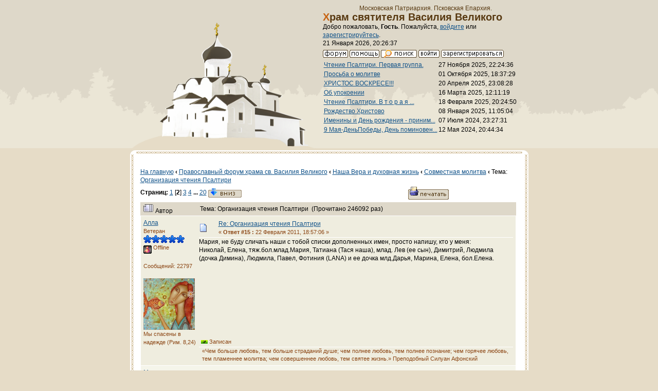

--- FILE ---
content_type: text/html; charset=windows-1251
request_url: http://hramnagorke.ru/dialog/index.php?topic=753.msg20390
body_size: 10143
content:
<!DOCTYPE html PUBLIC "-//W3C//DTD XHTML 1.0 Transitional//EN" "http://www.w3.org/TR/xhtml1/DTD/xhtml1-transitional.dtd">
<html xmlns="http://www.w3.org/1999/xhtml"><head>
	<meta http-equiv="Content-Type" content="text/html; charset=windows-1251" />
	<meta name="description" content="Организация чтения Псалтири" />
	<meta name="robots" content="noindex" />
	<meta name="keywords" content="Организация чтения Псалтири" />
	<script language="JavaScript" type="text/javascript" src="http://hramnagorke.ru/dialog/Themes/default/script.js?fin11"></script>
	<script language="JavaScript" type="text/javascript"><!-- // --><![CDATA[
		var smf_theme_url = "http://hramnagorke.ru/dialog/Themes/classic";
		var smf_images_url = "http://hramnagorke.ru/dialog/Themes/classic/images";
		var smf_scripturl = "http://hramnagorke.ru/dialog/index.php?PHPSESSID=aspp620jnl5sn00ojlj3ridsg3&amp;";
		var smf_iso_case_folding = false;
		var smf_charset = "windows-1251";
	// ]]></script>
	<title>Организация чтения Псалтири</title>
	<link rel="shortcut icon" href="/images/favicon.ico" />
	<link href="http://hramnagorke.ru/dialog/Themes/classic/main.css" rel="stylesheet" type="text/css" media="screen" />
	<link rel="stylesheet" type="text/css" href="http://hramnagorke.ru/dialog/Themes/classic/style.css?fin11" />
	<link rel="stylesheet" type="text/css" href="http://hramnagorke.ru/dialog/Themes/default/print.css?fin11" media="print" />
	<link rel="help" href="http://hramnagorke.ru/dialog/index.php?PHPSESSID=aspp620jnl5sn00ojlj3ridsg3&amp;action=help" target="_blank" />
	<link rel="search" href="http://hramnagorke.ru/dialog/index.php?PHPSESSID=aspp620jnl5sn00ojlj3ridsg3&amp;action=search" />
	<link rel="contents" href="http://hramnagorke.ru/dialog/index.php?PHPSESSID=aspp620jnl5sn00ojlj3ridsg3&amp;" />
	<link rel="alternate" type="application/rss+xml" title="Православный форум храма св. Василия Великого - RSS" href="http://hramnagorke.ru/dialog/index.php?PHPSESSID=aspp620jnl5sn00ojlj3ridsg3&amp;type=rss;action=.xml" />
	<link rel="prev" href="http://hramnagorke.ru/dialog/index.php?PHPSESSID=aspp620jnl5sn00ojlj3ridsg3&amp;topic=753.0;prev_next=prev" />
	<link rel="next" href="http://hramnagorke.ru/dialog/index.php?PHPSESSID=aspp620jnl5sn00ojlj3ridsg3&amp;topic=753.0;prev_next=next" />
	<link rel="index" href="http://hramnagorke.ru/dialog/index.php?PHPSESSID=aspp620jnl5sn00ojlj3ridsg3&amp;board=23.0" /><meta http-equiv="X-UA-Compatible" content="IE=EmulateIE7" />
</head>
<body>
    <div id="page">
<!-- Top -->
<div id="top">
<!-- Храм & Главное меню -->
<div id="hram">
<div id="hram_img">
<img src="/images/hramnagorke.png" width="363" height="262" alt="Храм святителя Василия Великого" /></div>
<div id="hram_logo"><p><br />Московская Патриархия. Псковская Епархия. </p>
<h1>Храм святителя Василия Великого </h1>
<div id="menu">
	<table cellspacing="0" cellpadding="0" border="0" align="center" width="100%">
		<tr>

			<td valign="middle">
				Добро пожаловать, <b>Гость</b>. Пожалуйста, <a href="http://hramnagorke.ru/dialog/index.php?PHPSESSID=aspp620jnl5sn00ojlj3ridsg3&amp;action=login">войдите</a> или <a href="http://hramnagorke.ru/dialog/index.php?PHPSESSID=aspp620jnl5sn00ojlj3ridsg3&amp;action=register">зарегистрируйтесь</a>.
				<br />21 Января 2026, 20:26:37
			</td>
		</tr>
		<tr>
			<td colspan="2" valign="middle" align="center" class="tborder" style="border-width: 1px 0 0 0; font-size: smaller;">
				<a href="http://hramnagorke.ru/dialog/index.php?PHPSESSID=aspp620jnl5sn00ojlj3ridsg3&amp;"><img src="http://hramnagorke.ru/dialog/Themes/classic/images/russian/home.gif" alt="Начало" border="0" /></a> 
				<a href="http://hramnagorke.ru/dialog/index.php?PHPSESSID=aspp620jnl5sn00ojlj3ridsg3&amp;action=help"><img src="http://hramnagorke.ru/dialog/Themes/classic/images/russian/help.gif" alt="Помощь" border="0" /></a> 
				<a href="http://hramnagorke.ru/dialog/index.php?PHPSESSID=aspp620jnl5sn00ojlj3ridsg3&amp;action=search"><img src="http://hramnagorke.ru/dialog/Themes/classic/images/russian/search.gif" alt="Поиск" border="0" /></a> 
				<a href="http://hramnagorke.ru/dialog/index.php?PHPSESSID=aspp620jnl5sn00ojlj3ridsg3&amp;action=login"><img src="http://hramnagorke.ru/dialog/Themes/classic/images/russian/login.gif" alt="Войти" border="0" /></a> 
				<a href="http://hramnagorke.ru/dialog/index.php?PHPSESSID=aspp620jnl5sn00ojlj3ridsg3&amp;action=register"><img src="http://hramnagorke.ru/dialog/Themes/classic/images/russian/register.gif" alt="Регистрация" border="0" /></a>
			</td>
		</tr>
		<table border="0" class="ssi_table">
			<tr>
				<td valign="top">
					<a href="http://hramnagorke.ru/dialog/index.php?PHPSESSID=aspp620jnl5sn00ojlj3ridsg3&amp;topic=1468.msg299662;topicseen#new">Чтение Псалтири. Первая группа.</a>

					
				</td>
				<td align="right" nowrap="nowrap">
					27 Ноября 2025, 22:24:36
				</td>
			</tr>
			<tr>
				<td valign="top">
					<a href="http://hramnagorke.ru/dialog/index.php?PHPSESSID=aspp620jnl5sn00ojlj3ridsg3&amp;topic=1850.msg299649;topicseen#new">Просьба о молитве</a>

					
				</td>
				<td align="right" nowrap="nowrap">
					01 Октября 2025, 18:37:29
				</td>
			</tr>
			<tr>
				<td valign="top">
					<a href="http://hramnagorke.ru/dialog/index.php?PHPSESSID=aspp620jnl5sn00ojlj3ridsg3&amp;topic=1521.msg299628;topicseen#new">ХРИСТОС ВОСКРЕСЕ!!!</a>

					
				</td>
				<td align="right" nowrap="nowrap">
					20 Апреля 2025, 23:08:28
				</td>
			</tr>
			<tr>
				<td valign="top">
					<a href="http://hramnagorke.ru/dialog/index.php?PHPSESSID=aspp620jnl5sn00ojlj3ridsg3&amp;topic=1851.msg299617;topicseen#new">Об упокоении</a>

					
				</td>
				<td align="right" nowrap="nowrap">
					16 Марта 2025, 12:11:19
				</td>
			</tr>
			<tr>
				<td valign="top">
					<a href="http://hramnagorke.ru/dialog/index.php?PHPSESSID=aspp620jnl5sn00ojlj3ridsg3&amp;topic=875.msg299614;topicseen#new">Чтение Псалтири.   В т о р а я  ...</a>

					
				</td>
				<td align="right" nowrap="nowrap">
					18 Февраля 2025, 20:24:50
				</td>
			</tr>
			<tr>
				<td valign="top">
					<a href="http://hramnagorke.ru/dialog/index.php?PHPSESSID=aspp620jnl5sn00ojlj3ridsg3&amp;topic=340.msg299611;topicseen#new">Рождество Христово</a>

					
				</td>
				<td align="right" nowrap="nowrap">
					08 Января 2025, 11:05:04
				</td>
			</tr>
			<tr>
				<td valign="top">
					<a href="http://hramnagorke.ru/dialog/index.php?PHPSESSID=aspp620jnl5sn00ojlj3ridsg3&amp;topic=175.msg299580;topicseen#new">Именины и День рождения - приним...</a>

					
				</td>
				<td align="right" nowrap="nowrap">
					07 Июля 2024, 23:27:31
				</td>
			</tr>
			<tr>
				<td valign="top">
					<a href="http://hramnagorke.ru/dialog/index.php?PHPSESSID=aspp620jnl5sn00ojlj3ridsg3&amp;topic=173.msg299570;topicseen#new">9 Мая-ДеньПобеды, День поминовен...</a>

					
				</td>
				<td align="right" nowrap="nowrap">
					12 Мая 2024, 20:44:34
				</td>
			</tr>
		</table>


</div>
</div>
<!-- THE END Храм & Главное меню -->

<div id="content">
<div id="content_top"></div>
<div id="content_text">
	<table cellspacing="0" cellpadding="10" border="0" align="center" width="100%" class="tborder">
		<tr><td valign="top" style="background-color: #ffffff;">
<a name="top"></a>
<a name="msg20374"></a>
<table width="100%" cellpadding="3" cellspacing="0">
	<tr>
		<td valign="bottom"><br /><a href="/">На главную</a><strong>&nbsp;‹&nbsp;</strong><span class="nav"><b><a href="http://hramnagorke.ru/dialog/index.php?PHPSESSID=aspp620jnl5sn00ojlj3ridsg3&amp;" class="nav">Православный форум храма св. Василия Великого</a></b><strong>&nbsp;‹&nbsp;</strong><b><a href="http://hramnagorke.ru/dialog/index.php?PHPSESSID=aspp620jnl5sn00ojlj3ridsg3&amp;#1" class="nav">Наша Вера и духовная жизнь</a></b><strong>&nbsp;‹&nbsp;</strong><b><a href="http://hramnagorke.ru/dialog/index.php?PHPSESSID=aspp620jnl5sn00ojlj3ridsg3&amp;board=23.0" class="nav">Совместная молитва</a></b><strong>&nbsp;‹&nbsp;</strong>Тема: <b><a href="http://hramnagorke.ru/dialog/index.php?PHPSESSID=aspp620jnl5sn00ojlj3ridsg3&amp;topic=753.0" class="nav">Организация чтения Псалтири</a></b></span><br /></td>
		<td valign="bottom" align="right" class="smalltext">
			<span class="nav"></span>
		</td>
	</tr>
</table>
<table width="100%" cellpadding="3" cellspacing="0" border="0" class="tborder" style="border-bottom: 0;">
	<tr>
		<td align="left" class="catbg" width="100%" height="35">
			<table cellpadding="3" cellspacing="0" width="100%">
				<tr>
					<td>
						<b>Страниц:</b> <a class="navPages" href="http://hramnagorke.ru/dialog/index.php?PHPSESSID=aspp620jnl5sn00ojlj3ridsg3&amp;topic=753.0">1</a> [<b>2</b>] <a class="navPages" href="http://hramnagorke.ru/dialog/index.php?PHPSESSID=aspp620jnl5sn00ojlj3ridsg3&amp;topic=753.30">3</a> <a class="navPages" href="http://hramnagorke.ru/dialog/index.php?PHPSESSID=aspp620jnl5sn00ojlj3ridsg3&amp;topic=753.45">4</a> <b> ... </b><a class="navPages" href="http://hramnagorke.ru/dialog/index.php?PHPSESSID=aspp620jnl5sn00ojlj3ridsg3&amp;topic=753.285">20</a>  <a href="#bot"><img src="http://hramnagorke.ru/dialog/Themes/classic/images/russian/go_down.gif" alt="Вниз" border="0" align="top" /></a>
					</td>
					<td align="right" style="font-size: smaller;"><a href="http://hramnagorke.ru/dialog/index.php?PHPSESSID=aspp620jnl5sn00ojlj3ridsg3&amp;action=printpage;topic=753.0" target="_blank"><img src="http://hramnagorke.ru/dialog/Themes/classic/images/russian/print.gif" alt="Печать" border="0" /></a></td>
				</tr>
			</table>
		</td>
	</tr>
</table>
<table cellpadding="3" cellspacing="0" border="0" width="100%" align="center" class="tborder" style="border-bottom: 0;">
	<tr class="titlebg">
		<td valign="middle" align="left" width="15%" style="padding-left: 6px;">
			<img src="http://hramnagorke.ru/dialog/Themes/classic/images/topic/veryhot_post.gif" alt="" />
			Автор
		</td>
		<td valign="middle" align="left" width="85%" style="padding-left: 6px;" id="top_subject">
			Тема: Организация чтения Псалтири &nbsp;(Прочитано 246092 раз)
		</td>
	</tr>
</table>
<form action="http://hramnagorke.ru/dialog/index.php?PHPSESSID=aspp620jnl5sn00ojlj3ridsg3&amp;action=quickmod2;topic=753.15" method="post" accept-charset="windows-1251" name="quickModForm" id="quickModForm" style="margin: 0;" onsubmit="return in_edit_mode == 1 ? modify_save('e77bf1af46901c2f2608825601227f45') : confirm('Вы уверены?');">
<table cellpadding="0" cellspacing="0" border="0" width="100%" class="bordercolor">
	<tr><td style="padding: 1px 1px 0 1px;">
		<table cellpadding="3" cellspacing="0" border="0" width="100%">
			<tr><td class="windowbg2">
				<table width="100%" cellpadding="5" cellspacing="0">
					<tr>
						<td valign="top" width="15%" rowspan="2">
							<b><a href="http://hramnagorke.ru/dialog/index.php?PHPSESSID=aspp620jnl5sn00ojlj3ridsg3&amp;action=profile;u=616" title="Просмотр профиля Алла">Алла</a></b><br />
							<span class="smalltext">
								Ветеран<br />
								<img src="http://hramnagorke.ru/dialog/Themes/classic/images/star.gif" alt="*" border="0" /><img src="http://hramnagorke.ru/dialog/Themes/classic/images/star.gif" alt="*" border="0" /><img src="http://hramnagorke.ru/dialog/Themes/classic/images/star.gif" alt="*" border="0" /><img src="http://hramnagorke.ru/dialog/Themes/classic/images/star.gif" alt="*" border="0" /><img src="http://hramnagorke.ru/dialog/Themes/classic/images/star.gif" alt="*" border="0" /><br />
								<img src="http://hramnagorke.ru/dialog/Themes/classic/images/useroff.gif" alt="Offline" border="0" align="middle" /><span class="smalltext"> Offline</span><br /><br />
								Сообщений: 22797<br />
								<br />
								<img src="http://hramnagorke.ru/dialog/index.php?PHPSESSID=aspp620jnl5sn00ojlj3ridsg3&amp;action=dlattach;attach=17939;type=avatar" alt="" class="avatar" border="0" /><br />
								Мы спасены в надежде (Рим. 8,24)<br />
								<br />
								
								
								
								<br />
							</span>
						</td>
						<td valign="top" width="85%" height="100%">
							<table width="100%" border="0"><tr>
								<td align="left" valign="middle"><a href="http://hramnagorke.ru/dialog/index.php?PHPSESSID=aspp620jnl5sn00ojlj3ridsg3&amp;topic=753.msg20374#msg20374"><img src="http://hramnagorke.ru/dialog/Themes/classic/images/post/xx.gif" alt="" border="0" /></a></td>
								<td align="left" valign="middle">
									<div style="font-weight: bold;" id="subject_20374">
										<a href="http://hramnagorke.ru/dialog/index.php?PHPSESSID=aspp620jnl5sn00ojlj3ridsg3&amp;topic=753.msg20374#msg20374">Re: Организация чтения Псалтири</a>
									</div>
									<span class="smalltext">&#171; <b>Ответ #15 :</b> 22 Февраля 2011, 18:57:06 &#187;</span></td>
								<td align="right" valign="bottom" height="20" nowrap="nowrap" style="font-size: smaller;">
								</td>
							</tr></table>
							<hr width="100%" size="1" class="hrcolor" />
							<div class="post">Мария, не буду сличать наши с тобой списки дополненных имен, просто напишу, кто у меня:<br />Николай, Елена, тяж.бол.млад.Мария, Татиана (Тася наша), млад. Лев (ее сын), Димитрий, Людмила (дочка Димина), Людмила, Павел, Фотиния (LANA) и ее дочка млд.Дарья, Марина, Елена, бол.Елена.</div>
						</td>
					</tr>
					<tr>
						<td valign="bottom" class="smalltext">
							<table width="100%" border="0"><tr>
								<td align="left" colspan="2" class="smalltext">
								</td>
							</tr><tr>
								<td align="left" valign="bottom" class="smalltext" id="modified_20374">
								</td>
								<td align="right" valign="bottom" class="smalltext">
									<img src="http://hramnagorke.ru/dialog/Themes/classic/images/ip.gif" alt="" border="0" />
									Записан
								</td>
							</tr></table>
							<hr width="100%" size="1" class="hrcolor" />
							<div class="signature">«Чем больше любовь, тем больше страданий душе; чем полнее любовь, тем полнее познание; чем горячее любовь, тем пламеннее молитва; чем совершеннее любовь, тем святее жизнь.» Преподобный Силуан Афонский</div>
						</td>
					</tr>
				</table>
			</td></tr>
		</table>
	</td></tr>
	<tr><td style="padding: 1px 1px 0 1px;">
		<a name="msg20381"></a>
		<table cellpadding="3" cellspacing="0" border="0" width="100%">
			<tr><td class="windowbg">
				<table width="100%" cellpadding="5" cellspacing="0">
					<tr>
						<td valign="top" width="15%" rowspan="2">
							<b><a href="http://hramnagorke.ru/dialog/index.php?PHPSESSID=aspp620jnl5sn00ojlj3ridsg3&amp;action=profile;u=621" title="Просмотр профиля Мария_">Мария_</a></b><br />
							<span class="smalltext">
								Ветеран<br />
								<img src="http://hramnagorke.ru/dialog/Themes/classic/images/star.gif" alt="*" border="0" /><img src="http://hramnagorke.ru/dialog/Themes/classic/images/star.gif" alt="*" border="0" /><img src="http://hramnagorke.ru/dialog/Themes/classic/images/star.gif" alt="*" border="0" /><img src="http://hramnagorke.ru/dialog/Themes/classic/images/star.gif" alt="*" border="0" /><img src="http://hramnagorke.ru/dialog/Themes/classic/images/star.gif" alt="*" border="0" /><br />
								<img src="http://hramnagorke.ru/dialog/Themes/classic/images/useroff.gif" alt="Offline" border="0" align="middle" /><span class="smalltext"> Offline</span><br /><br />
								Сообщений: 677<br />
								<br />
								<img src="http://hramnagorke.ru/dialog/index.php?PHPSESSID=aspp620jnl5sn00ojlj3ridsg3&amp;action=dlattach;attach=14220;type=avatar" alt="" class="avatar" border="0" /><br />
								
								
								
								<br />
							</span>
						</td>
						<td valign="top" width="85%" height="100%">
							<table width="100%" border="0"><tr>
								<td align="left" valign="middle"><a href="http://hramnagorke.ru/dialog/index.php?PHPSESSID=aspp620jnl5sn00ojlj3ridsg3&amp;topic=753.msg20381#msg20381"><img src="http://hramnagorke.ru/dialog/Themes/classic/images/post/xx.gif" alt="" border="0" /></a></td>
								<td align="left" valign="middle">
									<div style="font-weight: bold;" id="subject_20381">
										<a href="http://hramnagorke.ru/dialog/index.php?PHPSESSID=aspp620jnl5sn00ojlj3ridsg3&amp;topic=753.msg20381#msg20381">Re: Организация чтения Псалтири</a>
									</div>
									<span class="smalltext">&#171; <b>Ответ #16 :</b> 22 Февраля 2011, 20:22:42 &#187;</span></td>
								<td align="right" valign="bottom" height="20" nowrap="nowrap" style="font-size: smaller;">
								</td>
							</tr></table>
							<hr width="100%" size="1" class="hrcolor" />
							<div class="post">Алла, хорошо что ты написала кого читаешь дополнительно, помоги и мне&nbsp; дополнить свой список:<br /><br />1. Людмила и Павел&nbsp; - не читала, а кто они?<br />2. Елена и бол. Елена - не читала, кто они? </div>
						</td>
					</tr>
					<tr>
						<td valign="bottom" class="smalltext">
							<table width="100%" border="0"><tr>
								<td align="left" colspan="2" class="smalltext">
								</td>
							</tr><tr>
								<td align="left" valign="bottom" class="smalltext" id="modified_20381">
								</td>
								<td align="right" valign="bottom" class="smalltext">
									<img src="http://hramnagorke.ru/dialog/Themes/classic/images/ip.gif" alt="" border="0" />
									Записан
								</td>
							</tr></table>
						</td>
					</tr>
				</table>
			</td></tr>
		</table>
	</td></tr>
	<tr><td style="padding: 1px 1px 0 1px;">
		<a name="msg20383"></a>
		<table cellpadding="3" cellspacing="0" border="0" width="100%">
			<tr><td class="windowbg2">
				<table width="100%" cellpadding="5" cellspacing="0">
					<tr>
						<td valign="top" width="15%" rowspan="2">
							<b><a href="http://hramnagorke.ru/dialog/index.php?PHPSESSID=aspp620jnl5sn00ojlj3ridsg3&amp;action=profile;u=616" title="Просмотр профиля Алла">Алла</a></b><br />
							<span class="smalltext">
								Ветеран<br />
								<img src="http://hramnagorke.ru/dialog/Themes/classic/images/star.gif" alt="*" border="0" /><img src="http://hramnagorke.ru/dialog/Themes/classic/images/star.gif" alt="*" border="0" /><img src="http://hramnagorke.ru/dialog/Themes/classic/images/star.gif" alt="*" border="0" /><img src="http://hramnagorke.ru/dialog/Themes/classic/images/star.gif" alt="*" border="0" /><img src="http://hramnagorke.ru/dialog/Themes/classic/images/star.gif" alt="*" border="0" /><br />
								<img src="http://hramnagorke.ru/dialog/Themes/classic/images/useroff.gif" alt="Offline" border="0" align="middle" /><span class="smalltext"> Offline</span><br /><br />
								Сообщений: 22797<br />
								<br />
								<img src="http://hramnagorke.ru/dialog/index.php?PHPSESSID=aspp620jnl5sn00ojlj3ridsg3&amp;action=dlattach;attach=17939;type=avatar" alt="" class="avatar" border="0" /><br />
								Мы спасены в надежде (Рим. 8,24)<br />
								<br />
								
								
								
								<br />
							</span>
						</td>
						<td valign="top" width="85%" height="100%">
							<table width="100%" border="0"><tr>
								<td align="left" valign="middle"><a href="http://hramnagorke.ru/dialog/index.php?PHPSESSID=aspp620jnl5sn00ojlj3ridsg3&amp;topic=753.msg20383#msg20383"><img src="http://hramnagorke.ru/dialog/Themes/classic/images/post/xx.gif" alt="" border="0" /></a></td>
								<td align="left" valign="middle">
									<div style="font-weight: bold;" id="subject_20383">
										<a href="http://hramnagorke.ru/dialog/index.php?PHPSESSID=aspp620jnl5sn00ojlj3ridsg3&amp;topic=753.msg20383#msg20383">Re: Организация чтения Псалтири</a>
									</div>
									<span class="smalltext">&#171; <b>Ответ #17 :</b> 22 Февраля 2011, 20:25:22 &#187;</span></td>
								<td align="right" valign="bottom" height="20" nowrap="nowrap" style="font-size: smaller;">
								</td>
							</tr></table>
							<hr width="100%" size="1" class="hrcolor" />
							<div class="post">Людмила и Павел - наши форумчане. <img src="http://hramnagorke.ru/dialog/Smileys/classic/grin.gif" alt="" border="0" /><br />А вот Елена и бол.Елена - не помню, они дописаны карандашом, если что-то серьезное, когда просят о молитве, я автоматически вношу в список Псалтыри, так что теперь сама не помню, по какой причине они&nbsp; дописаны.</div>
						</td>
					</tr>
					<tr>
						<td valign="bottom" class="smalltext">
							<table width="100%" border="0"><tr>
								<td align="left" colspan="2" class="smalltext">
								</td>
							</tr><tr>
								<td align="left" valign="bottom" class="smalltext" id="modified_20383">
								</td>
								<td align="right" valign="bottom" class="smalltext">
									<img src="http://hramnagorke.ru/dialog/Themes/classic/images/ip.gif" alt="" border="0" />
									Записан
								</td>
							</tr></table>
							<hr width="100%" size="1" class="hrcolor" />
							<div class="signature">«Чем больше любовь, тем больше страданий душе; чем полнее любовь, тем полнее познание; чем горячее любовь, тем пламеннее молитва; чем совершеннее любовь, тем святее жизнь.» Преподобный Силуан Афонский</div>
						</td>
					</tr>
				</table>
			</td></tr>
		</table>
	</td></tr>
	<tr><td style="padding: 1px 1px 0 1px;">
		<a name="msg20390"></a><a name="new"></a>
		<table cellpadding="3" cellspacing="0" border="0" width="100%">
			<tr><td class="windowbg">
				<table width="100%" cellpadding="5" cellspacing="0">
					<tr>
						<td valign="top" width="15%" rowspan="2">
							<b><a href="http://hramnagorke.ru/dialog/index.php?PHPSESSID=aspp620jnl5sn00ojlj3ridsg3&amp;action=profile;u=731" title="Просмотр профиля ВераН">ВераН</a></b><br />
							<span class="smalltext">
								Ветеран<br />
								<img src="http://hramnagorke.ru/dialog/Themes/classic/images/star.gif" alt="*" border="0" /><img src="http://hramnagorke.ru/dialog/Themes/classic/images/star.gif" alt="*" border="0" /><img src="http://hramnagorke.ru/dialog/Themes/classic/images/star.gif" alt="*" border="0" /><img src="http://hramnagorke.ru/dialog/Themes/classic/images/star.gif" alt="*" border="0" /><img src="http://hramnagorke.ru/dialog/Themes/classic/images/star.gif" alt="*" border="0" /><br />
								<img src="http://hramnagorke.ru/dialog/Themes/classic/images/useroff.gif" alt="Offline" border="0" align="middle" /><span class="smalltext"> Offline</span><br /><br />
								Сообщений: 6402<br />
								<br />
								<img src="http://hramnagorke.ru/dialog/index.php?PHPSESSID=aspp620jnl5sn00ojlj3ridsg3&amp;action=dlattach;attach=15645;type=avatar" alt="" class="avatar" border="0" /><br />
								
								
								
								<br />
								<a href="mailto:skvorushka28@rambler.ru"><img src="http://hramnagorke.ru/dialog/Themes/classic/images/email_sm.gif" alt="Email" title="Email" border="0" /></a>
							</span>
						</td>
						<td valign="top" width="85%" height="100%">
							<table width="100%" border="0"><tr>
								<td align="left" valign="middle"><a href="http://hramnagorke.ru/dialog/index.php?PHPSESSID=aspp620jnl5sn00ojlj3ridsg3&amp;topic=753.msg20390#msg20390"><img src="http://hramnagorke.ru/dialog/Themes/classic/images/post/xx.gif" alt="" border="0" /></a></td>
								<td align="left" valign="middle">
									<div style="font-weight: bold;" id="subject_20390">
										<a href="http://hramnagorke.ru/dialog/index.php?PHPSESSID=aspp620jnl5sn00ojlj3ridsg3&amp;topic=753.msg20390#msg20390">Re: Организация чтения Псалтири</a>
									</div>
									<span class="smalltext">&#171; <b>Ответ #18 :</b> 22 Февраля 2011, 20:40:55 &#187;</span></td>
								<td align="right" valign="bottom" height="20" nowrap="nowrap" style="font-size: smaller;">
								</td>
							</tr></table>
							<hr width="100%" size="1" class="hrcolor" />
							<div class="post">&nbsp; Елена, это, скорее всего, жена Николая.</div>
						</td>
					</tr>
					<tr>
						<td valign="bottom" class="smalltext">
							<table width="100%" border="0"><tr>
								<td align="left" colspan="2" class="smalltext">
								</td>
							</tr><tr>
								<td align="left" valign="bottom" class="smalltext" id="modified_20390">
								</td>
								<td align="right" valign="bottom" class="smalltext">
									<img src="http://hramnagorke.ru/dialog/Themes/classic/images/ip.gif" alt="" border="0" />
									Записан
								</td>
							</tr></table>
							<hr width="100%" size="1" class="hrcolor" />
							<div class="signature">&quot;Извлеки драгоценное из ничтожного, и будешь, как уста Мои&quot;<br /><br />&nbsp;Пророк Иеремия</div>
						</td>
					</tr>
				</table>
			</td></tr>
		</table>
	</td></tr>
	<tr><td style="padding: 1px 1px 0 1px;">
		<a name="msg20391"></a>
		<table cellpadding="3" cellspacing="0" border="0" width="100%">
			<tr><td class="windowbg2">
				<table width="100%" cellpadding="5" cellspacing="0">
					<tr>
						<td valign="top" width="15%" rowspan="2">
							<b><a href="http://hramnagorke.ru/dialog/index.php?PHPSESSID=aspp620jnl5sn00ojlj3ridsg3&amp;action=profile;u=616" title="Просмотр профиля Алла">Алла</a></b><br />
							<span class="smalltext">
								Ветеран<br />
								<img src="http://hramnagorke.ru/dialog/Themes/classic/images/star.gif" alt="*" border="0" /><img src="http://hramnagorke.ru/dialog/Themes/classic/images/star.gif" alt="*" border="0" /><img src="http://hramnagorke.ru/dialog/Themes/classic/images/star.gif" alt="*" border="0" /><img src="http://hramnagorke.ru/dialog/Themes/classic/images/star.gif" alt="*" border="0" /><img src="http://hramnagorke.ru/dialog/Themes/classic/images/star.gif" alt="*" border="0" /><br />
								<img src="http://hramnagorke.ru/dialog/Themes/classic/images/useroff.gif" alt="Offline" border="0" align="middle" /><span class="smalltext"> Offline</span><br /><br />
								Сообщений: 22797<br />
								<br />
								<img src="http://hramnagorke.ru/dialog/index.php?PHPSESSID=aspp620jnl5sn00ojlj3ridsg3&amp;action=dlattach;attach=17939;type=avatar" alt="" class="avatar" border="0" /><br />
								Мы спасены в надежде (Рим. 8,24)<br />
								<br />
								
								
								
								<br />
							</span>
						</td>
						<td valign="top" width="85%" height="100%">
							<table width="100%" border="0"><tr>
								<td align="left" valign="middle"><a href="http://hramnagorke.ru/dialog/index.php?PHPSESSID=aspp620jnl5sn00ojlj3ridsg3&amp;topic=753.msg20391#msg20391"><img src="http://hramnagorke.ru/dialog/Themes/classic/images/post/xx.gif" alt="" border="0" /></a></td>
								<td align="left" valign="middle">
									<div style="font-weight: bold;" id="subject_20391">
										<a href="http://hramnagorke.ru/dialog/index.php?PHPSESSID=aspp620jnl5sn00ojlj3ridsg3&amp;topic=753.msg20391#msg20391">Re: Организация чтения Псалтири</a>
									</div>
									<span class="smalltext">&#171; <b>Ответ #19 :</b> 22 Февраля 2011, 20:44:53 &#187;</span></td>
								<td align="right" valign="bottom" height="20" nowrap="nowrap" style="font-size: smaller;">
								</td>
							</tr></table>
							<hr width="100%" size="1" class="hrcolor" />
							<div class="post">Нет, Николай и Елена у нас написаны вместе. А это другие Елены. <img src="http://hramnagorke.ru/dialog/Smileys/classic/smiley.gif" alt="" border="0" /></div>
						</td>
					</tr>
					<tr>
						<td valign="bottom" class="smalltext">
							<table width="100%" border="0"><tr>
								<td align="left" colspan="2" class="smalltext">
								</td>
							</tr><tr>
								<td align="left" valign="bottom" class="smalltext" id="modified_20391">
								</td>
								<td align="right" valign="bottom" class="smalltext">
									<img src="http://hramnagorke.ru/dialog/Themes/classic/images/ip.gif" alt="" border="0" />
									Записан
								</td>
							</tr></table>
							<hr width="100%" size="1" class="hrcolor" />
							<div class="signature">«Чем больше любовь, тем больше страданий душе; чем полнее любовь, тем полнее познание; чем горячее любовь, тем пламеннее молитва; чем совершеннее любовь, тем святее жизнь.» Преподобный Силуан Афонский</div>
						</td>
					</tr>
				</table>
			</td></tr>
		</table>
	</td></tr>
	<tr><td style="padding: 1px 1px 0 1px;">
		<a name="msg20398"></a>
		<table cellpadding="3" cellspacing="0" border="0" width="100%">
			<tr><td class="windowbg">
				<table width="100%" cellpadding="5" cellspacing="0">
					<tr>
						<td valign="top" width="15%" rowspan="2">
							<b><a href="http://hramnagorke.ru/dialog/index.php?PHPSESSID=aspp620jnl5sn00ojlj3ridsg3&amp;action=profile;u=621" title="Просмотр профиля Мария_">Мария_</a></b><br />
							<span class="smalltext">
								Ветеран<br />
								<img src="http://hramnagorke.ru/dialog/Themes/classic/images/star.gif" alt="*" border="0" /><img src="http://hramnagorke.ru/dialog/Themes/classic/images/star.gif" alt="*" border="0" /><img src="http://hramnagorke.ru/dialog/Themes/classic/images/star.gif" alt="*" border="0" /><img src="http://hramnagorke.ru/dialog/Themes/classic/images/star.gif" alt="*" border="0" /><img src="http://hramnagorke.ru/dialog/Themes/classic/images/star.gif" alt="*" border="0" /><br />
								<img src="http://hramnagorke.ru/dialog/Themes/classic/images/useroff.gif" alt="Offline" border="0" align="middle" /><span class="smalltext"> Offline</span><br /><br />
								Сообщений: 677<br />
								<br />
								<img src="http://hramnagorke.ru/dialog/index.php?PHPSESSID=aspp620jnl5sn00ojlj3ridsg3&amp;action=dlattach;attach=14220;type=avatar" alt="" class="avatar" border="0" /><br />
								
								
								
								<br />
							</span>
						</td>
						<td valign="top" width="85%" height="100%">
							<table width="100%" border="0"><tr>
								<td align="left" valign="middle"><a href="http://hramnagorke.ru/dialog/index.php?PHPSESSID=aspp620jnl5sn00ojlj3ridsg3&amp;topic=753.msg20398#msg20398"><img src="http://hramnagorke.ru/dialog/Themes/classic/images/post/xx.gif" alt="" border="0" /></a></td>
								<td align="left" valign="middle">
									<div style="font-weight: bold;" id="subject_20398">
										<a href="http://hramnagorke.ru/dialog/index.php?PHPSESSID=aspp620jnl5sn00ojlj3ridsg3&amp;topic=753.msg20398#msg20398">Re: Организация чтения Псалтири</a>
									</div>
									<span class="smalltext">&#171; <b>Ответ #20 :</b> 22 Февраля 2011, 20:56:05 &#187;</span></td>
								<td align="right" valign="bottom" height="20" nowrap="nowrap" style="font-size: smaller;">
								</td>
							</tr></table>
							<hr width="100%" size="1" class="hrcolor" />
							<div class="post">Алла,&nbsp; у меня в разовых, просто Лена тоже есть,&nbsp; а больная Лена,&nbsp; когда Николай просил читать за свою жену. Не есть ли эти две Лены, Николая жена Лена?<br /><br />А Людмилу и Павла не вижу, скажите в какой теме, хоть чтобы вспомнила.</div>
						</td>
					</tr>
					<tr>
						<td valign="bottom" class="smalltext">
							<table width="100%" border="0"><tr>
								<td align="left" colspan="2" class="smalltext">
								</td>
							</tr><tr>
								<td align="left" valign="bottom" class="smalltext" id="modified_20398">
								</td>
								<td align="right" valign="bottom" class="smalltext">
									<img src="http://hramnagorke.ru/dialog/Themes/classic/images/ip.gif" alt="" border="0" />
									Записан
								</td>
							</tr></table>
						</td>
					</tr>
				</table>
			</td></tr>
		</table>
	</td></tr>
	<tr><td style="padding: 1px 1px 0 1px;">
		<a name="msg20400"></a>
		<table cellpadding="3" cellspacing="0" border="0" width="100%">
			<tr><td class="windowbg2">
				<table width="100%" cellpadding="5" cellspacing="0">
					<tr>
						<td valign="top" width="15%" rowspan="2">
							<b><a href="http://hramnagorke.ru/dialog/index.php?PHPSESSID=aspp620jnl5sn00ojlj3ridsg3&amp;action=profile;u=616" title="Просмотр профиля Алла">Алла</a></b><br />
							<span class="smalltext">
								Ветеран<br />
								<img src="http://hramnagorke.ru/dialog/Themes/classic/images/star.gif" alt="*" border="0" /><img src="http://hramnagorke.ru/dialog/Themes/classic/images/star.gif" alt="*" border="0" /><img src="http://hramnagorke.ru/dialog/Themes/classic/images/star.gif" alt="*" border="0" /><img src="http://hramnagorke.ru/dialog/Themes/classic/images/star.gif" alt="*" border="0" /><img src="http://hramnagorke.ru/dialog/Themes/classic/images/star.gif" alt="*" border="0" /><br />
								<img src="http://hramnagorke.ru/dialog/Themes/classic/images/useroff.gif" alt="Offline" border="0" align="middle" /><span class="smalltext"> Offline</span><br /><br />
								Сообщений: 22797<br />
								<br />
								<img src="http://hramnagorke.ru/dialog/index.php?PHPSESSID=aspp620jnl5sn00ojlj3ridsg3&amp;action=dlattach;attach=17939;type=avatar" alt="" class="avatar" border="0" /><br />
								Мы спасены в надежде (Рим. 8,24)<br />
								<br />
								
								
								
								<br />
							</span>
						</td>
						<td valign="top" width="85%" height="100%">
							<table width="100%" border="0"><tr>
								<td align="left" valign="middle"><a href="http://hramnagorke.ru/dialog/index.php?PHPSESSID=aspp620jnl5sn00ojlj3ridsg3&amp;topic=753.msg20400#msg20400"><img src="http://hramnagorke.ru/dialog/Themes/classic/images/post/xx.gif" alt="" border="0" /></a></td>
								<td align="left" valign="middle">
									<div style="font-weight: bold;" id="subject_20400">
										<a href="http://hramnagorke.ru/dialog/index.php?PHPSESSID=aspp620jnl5sn00ojlj3ridsg3&amp;topic=753.msg20400#msg20400">Re: Организация чтения Псалтири</a>
									</div>
									<span class="smalltext">&#171; <b>Ответ #21 :</b> 22 Февраля 2011, 20:58:46 &#187;</span></td>
								<td align="right" valign="bottom" height="20" nowrap="nowrap" style="font-size: smaller;">
								</td>
							</tr></table>
							<hr width="100%" size="1" class="hrcolor" />
							<div class="post">Про Елен - может быть. А Людмила - это наша ЛюдмилаН!!! И Павел Малый!!! <img src="http://hramnagorke.ru/dialog/Smileys/classic/grin.gif" alt="" border="0" /></div>
						</td>
					</tr>
					<tr>
						<td valign="bottom" class="smalltext">
							<table width="100%" border="0"><tr>
								<td align="left" colspan="2" class="smalltext">
								</td>
							</tr><tr>
								<td align="left" valign="bottom" class="smalltext" id="modified_20400">
								</td>
								<td align="right" valign="bottom" class="smalltext">
									<img src="http://hramnagorke.ru/dialog/Themes/classic/images/ip.gif" alt="" border="0" />
									Записан
								</td>
							</tr></table>
							<hr width="100%" size="1" class="hrcolor" />
							<div class="signature">«Чем больше любовь, тем больше страданий душе; чем полнее любовь, тем полнее познание; чем горячее любовь, тем пламеннее молитва; чем совершеннее любовь, тем святее жизнь.» Преподобный Силуан Афонский</div>
						</td>
					</tr>
				</table>
			</td></tr>
		</table>
	</td></tr>
	<tr><td style="padding: 1px 1px 0 1px;">
		<a name="msg20405"></a>
		<table cellpadding="3" cellspacing="0" border="0" width="100%">
			<tr><td class="windowbg">
				<table width="100%" cellpadding="5" cellspacing="0">
					<tr>
						<td valign="top" width="15%" rowspan="2">
							<b><a href="http://hramnagorke.ru/dialog/index.php?PHPSESSID=aspp620jnl5sn00ojlj3ridsg3&amp;action=profile;u=621" title="Просмотр профиля Мария_">Мария_</a></b><br />
							<span class="smalltext">
								Ветеран<br />
								<img src="http://hramnagorke.ru/dialog/Themes/classic/images/star.gif" alt="*" border="0" /><img src="http://hramnagorke.ru/dialog/Themes/classic/images/star.gif" alt="*" border="0" /><img src="http://hramnagorke.ru/dialog/Themes/classic/images/star.gif" alt="*" border="0" /><img src="http://hramnagorke.ru/dialog/Themes/classic/images/star.gif" alt="*" border="0" /><img src="http://hramnagorke.ru/dialog/Themes/classic/images/star.gif" alt="*" border="0" /><br />
								<img src="http://hramnagorke.ru/dialog/Themes/classic/images/useroff.gif" alt="Offline" border="0" align="middle" /><span class="smalltext"> Offline</span><br /><br />
								Сообщений: 677<br />
								<br />
								<img src="http://hramnagorke.ru/dialog/index.php?PHPSESSID=aspp620jnl5sn00ojlj3ridsg3&amp;action=dlattach;attach=14220;type=avatar" alt="" class="avatar" border="0" /><br />
								
								
								
								<br />
							</span>
						</td>
						<td valign="top" width="85%" height="100%">
							<table width="100%" border="0"><tr>
								<td align="left" valign="middle"><a href="http://hramnagorke.ru/dialog/index.php?PHPSESSID=aspp620jnl5sn00ojlj3ridsg3&amp;topic=753.msg20405#msg20405"><img src="http://hramnagorke.ru/dialog/Themes/classic/images/post/xx.gif" alt="" border="0" /></a></td>
								<td align="left" valign="middle">
									<div style="font-weight: bold;" id="subject_20405">
										<a href="http://hramnagorke.ru/dialog/index.php?PHPSESSID=aspp620jnl5sn00ojlj3ridsg3&amp;topic=753.msg20405#msg20405">Re: Организация чтения Псалтири</a>
									</div>
									<span class="smalltext">&#171; <b>Ответ #22 :</b> 22 Февраля 2011, 21:05:59 &#187;</span></td>
								<td align="right" valign="bottom" height="20" nowrap="nowrap" style="font-size: smaller;">
								</td>
							</tr></table>
							<hr width="100%" size="1" class="hrcolor" />
							<div class="post">&nbsp;<img src="http://hramnagorke.ru/dialog/Smileys/classic/grin.gif" alt="" border="0" /> <img src="http://hramnagorke.ru/dialog/Smileys/classic/grin.gif" alt="" border="0" /> <img src="http://hramnagorke.ru/dialog/Smileys/classic/grin.gif" alt="" border="0" /><br /><br />А я думала что Людмила читает с нами.<br />Значит надо Людмилу читать со чадами?<br />А может Людмила захочет нам дать имена детей и мужа? <br /><br />Павла буду читать - с кем?</div>
						</td>
					</tr>
					<tr>
						<td valign="bottom" class="smalltext">
							<table width="100%" border="0"><tr>
								<td align="left" colspan="2" class="smalltext">
								</td>
							</tr><tr>
								<td align="left" valign="bottom" class="smalltext" id="modified_20405">
								</td>
								<td align="right" valign="bottom" class="smalltext">
									<img src="http://hramnagorke.ru/dialog/Themes/classic/images/ip.gif" alt="" border="0" />
									Записан
								</td>
							</tr></table>
						</td>
					</tr>
				</table>
			</td></tr>
		</table>
	</td></tr>
	<tr><td style="padding: 1px 1px 0 1px;">
		<a name="msg20407"></a>
		<table cellpadding="3" cellspacing="0" border="0" width="100%">
			<tr><td class="windowbg2">
				<table width="100%" cellpadding="5" cellspacing="0">
					<tr>
						<td valign="top" width="15%" rowspan="2">
							<b><a href="http://hramnagorke.ru/dialog/index.php?PHPSESSID=aspp620jnl5sn00ojlj3ridsg3&amp;action=profile;u=616" title="Просмотр профиля Алла">Алла</a></b><br />
							<span class="smalltext">
								Ветеран<br />
								<img src="http://hramnagorke.ru/dialog/Themes/classic/images/star.gif" alt="*" border="0" /><img src="http://hramnagorke.ru/dialog/Themes/classic/images/star.gif" alt="*" border="0" /><img src="http://hramnagorke.ru/dialog/Themes/classic/images/star.gif" alt="*" border="0" /><img src="http://hramnagorke.ru/dialog/Themes/classic/images/star.gif" alt="*" border="0" /><img src="http://hramnagorke.ru/dialog/Themes/classic/images/star.gif" alt="*" border="0" /><br />
								<img src="http://hramnagorke.ru/dialog/Themes/classic/images/useroff.gif" alt="Offline" border="0" align="middle" /><span class="smalltext"> Offline</span><br /><br />
								Сообщений: 22797<br />
								<br />
								<img src="http://hramnagorke.ru/dialog/index.php?PHPSESSID=aspp620jnl5sn00ojlj3ridsg3&amp;action=dlattach;attach=17939;type=avatar" alt="" class="avatar" border="0" /><br />
								Мы спасены в надежде (Рим. 8,24)<br />
								<br />
								
								
								
								<br />
							</span>
						</td>
						<td valign="top" width="85%" height="100%">
							<table width="100%" border="0"><tr>
								<td align="left" valign="middle"><a href="http://hramnagorke.ru/dialog/index.php?PHPSESSID=aspp620jnl5sn00ojlj3ridsg3&amp;topic=753.msg20407#msg20407"><img src="http://hramnagorke.ru/dialog/Themes/classic/images/post/xx.gif" alt="" border="0" /></a></td>
								<td align="left" valign="middle">
									<div style="font-weight: bold;" id="subject_20407">
										<a href="http://hramnagorke.ru/dialog/index.php?PHPSESSID=aspp620jnl5sn00ojlj3ridsg3&amp;topic=753.msg20407#msg20407">Re: Организация чтения Псалтири</a>
									</div>
									<span class="smalltext">&#171; <b>Ответ #23 :</b> 22 Февраля 2011, 21:08:30 &#187;</span></td>
								<td align="right" valign="bottom" height="20" nowrap="nowrap" style="font-size: smaller;">
								</td>
							</tr></table>
							<hr width="100%" size="1" class="hrcolor" />
							<div class="post">Люда сама ответит.&nbsp; <img src="http://hramnagorke.ru/dialog/Smileys/classic/grin.gif" alt="" border="0" /> Про Павла знаю, что с мамой живет, но как маму зовут, не знаю.</div>
						</td>
					</tr>
					<tr>
						<td valign="bottom" class="smalltext">
							<table width="100%" border="0"><tr>
								<td align="left" colspan="2" class="smalltext">
								</td>
							</tr><tr>
								<td align="left" valign="bottom" class="smalltext" id="modified_20407">
								</td>
								<td align="right" valign="bottom" class="smalltext">
									<img src="http://hramnagorke.ru/dialog/Themes/classic/images/ip.gif" alt="" border="0" />
									Записан
								</td>
							</tr></table>
							<hr width="100%" size="1" class="hrcolor" />
							<div class="signature">«Чем больше любовь, тем больше страданий душе; чем полнее любовь, тем полнее познание; чем горячее любовь, тем пламеннее молитва; чем совершеннее любовь, тем святее жизнь.» Преподобный Силуан Афонский</div>
						</td>
					</tr>
				</table>
			</td></tr>
		</table>
	</td></tr>
	<tr><td style="padding: 1px 1px 0 1px;">
		<a name="msg20412"></a>
		<table cellpadding="3" cellspacing="0" border="0" width="100%">
			<tr><td class="windowbg">
				<table width="100%" cellpadding="5" cellspacing="0">
					<tr>
						<td valign="top" width="15%" rowspan="2">
							<b><a href="http://hramnagorke.ru/dialog/index.php?PHPSESSID=aspp620jnl5sn00ojlj3ridsg3&amp;action=profile;u=621" title="Просмотр профиля Мария_">Мария_</a></b><br />
							<span class="smalltext">
								Ветеран<br />
								<img src="http://hramnagorke.ru/dialog/Themes/classic/images/star.gif" alt="*" border="0" /><img src="http://hramnagorke.ru/dialog/Themes/classic/images/star.gif" alt="*" border="0" /><img src="http://hramnagorke.ru/dialog/Themes/classic/images/star.gif" alt="*" border="0" /><img src="http://hramnagorke.ru/dialog/Themes/classic/images/star.gif" alt="*" border="0" /><img src="http://hramnagorke.ru/dialog/Themes/classic/images/star.gif" alt="*" border="0" /><br />
								<img src="http://hramnagorke.ru/dialog/Themes/classic/images/useroff.gif" alt="Offline" border="0" align="middle" /><span class="smalltext"> Offline</span><br /><br />
								Сообщений: 677<br />
								<br />
								<img src="http://hramnagorke.ru/dialog/index.php?PHPSESSID=aspp620jnl5sn00ojlj3ridsg3&amp;action=dlattach;attach=14220;type=avatar" alt="" class="avatar" border="0" /><br />
								
								
								
								<br />
							</span>
						</td>
						<td valign="top" width="85%" height="100%">
							<table width="100%" border="0"><tr>
								<td align="left" valign="middle"><a href="http://hramnagorke.ru/dialog/index.php?PHPSESSID=aspp620jnl5sn00ojlj3ridsg3&amp;topic=753.msg20412#msg20412"><img src="http://hramnagorke.ru/dialog/Themes/classic/images/post/xx.gif" alt="" border="0" /></a></td>
								<td align="left" valign="middle">
									<div style="font-weight: bold;" id="subject_20412">
										<a href="http://hramnagorke.ru/dialog/index.php?PHPSESSID=aspp620jnl5sn00ojlj3ridsg3&amp;topic=753.msg20412#msg20412">Re: Организация чтения Псалтири</a>
									</div>
									<span class="smalltext">&#171; <b>Ответ #24 :</b> 22 Февраля 2011, 21:12:45 &#187;</span></td>
								<td align="right" valign="bottom" height="20" nowrap="nowrap" style="font-size: smaller;">
								</td>
							</tr></table>
							<hr width="100%" size="1" class="hrcolor" />
							<div class="post">Спасибо, Алла!<br /><br />Будем ждать что они скажут.</div>
						</td>
					</tr>
					<tr>
						<td valign="bottom" class="smalltext">
							<table width="100%" border="0"><tr>
								<td align="left" colspan="2" class="smalltext">
								</td>
							</tr><tr>
								<td align="left" valign="bottom" class="smalltext" id="modified_20412">
								</td>
								<td align="right" valign="bottom" class="smalltext">
									<img src="http://hramnagorke.ru/dialog/Themes/classic/images/ip.gif" alt="" border="0" />
									Записан
								</td>
							</tr></table>
						</td>
					</tr>
				</table>
			</td></tr>
		</table>
	</td></tr>
	<tr><td style="padding: 1px 1px 0 1px;">
		<a name="msg20415"></a>
		<table cellpadding="3" cellspacing="0" border="0" width="100%">
			<tr><td class="windowbg2">
				<table width="100%" cellpadding="5" cellspacing="0">
					<tr>
						<td valign="top" width="15%" rowspan="2">
							<b><a href="http://hramnagorke.ru/dialog/index.php?PHPSESSID=aspp620jnl5sn00ojlj3ridsg3&amp;action=profile;u=769" title="Просмотр профиля ЛюдмилаН">ЛюдмилаН</a></b><br />
							<span class="smalltext">
								Ветеран<br />
								<img src="http://hramnagorke.ru/dialog/Themes/classic/images/star.gif" alt="*" border="0" /><img src="http://hramnagorke.ru/dialog/Themes/classic/images/star.gif" alt="*" border="0" /><img src="http://hramnagorke.ru/dialog/Themes/classic/images/star.gif" alt="*" border="0" /><img src="http://hramnagorke.ru/dialog/Themes/classic/images/star.gif" alt="*" border="0" /><img src="http://hramnagorke.ru/dialog/Themes/classic/images/star.gif" alt="*" border="0" /><br />
								<img src="http://hramnagorke.ru/dialog/Themes/classic/images/useroff.gif" alt="Offline" border="0" align="middle" /><span class="smalltext"> Offline</span><br /><br />
								Сообщений: 2454<br />
								<br />
								<img src="http://hramnagorke.ru/dialog/index.php?PHPSESSID=aspp620jnl5sn00ojlj3ridsg3&amp;action=dlattach;attach=12060;type=avatar" alt="" class="avatar" border="0" /><br />
								
								
								
								<br />
							</span>
						</td>
						<td valign="top" width="85%" height="100%">
							<table width="100%" border="0"><tr>
								<td align="left" valign="middle"><a href="http://hramnagorke.ru/dialog/index.php?PHPSESSID=aspp620jnl5sn00ojlj3ridsg3&amp;topic=753.msg20415#msg20415"><img src="http://hramnagorke.ru/dialog/Themes/classic/images/post/xx.gif" alt="" border="0" /></a></td>
								<td align="left" valign="middle">
									<div style="font-weight: bold;" id="subject_20415">
										<a href="http://hramnagorke.ru/dialog/index.php?PHPSESSID=aspp620jnl5sn00ojlj3ridsg3&amp;topic=753.msg20415#msg20415">Re: Организация чтения Псалтири</a>
									</div>
									<span class="smalltext">&#171; <b>Ответ #25 :</b> 22 Февраля 2011, 21:16:08 &#187;</span></td>
								<td align="right" valign="bottom" height="20" nowrap="nowrap" style="font-size: smaller;">
								</td>
							</tr></table>
							<hr width="100%" size="1" class="hrcolor" />
							<div class="post"><div class="quoteheader"><a href="http://hramnagorke.ru/dialog/index.php?PHPSESSID=aspp620jnl5sn00ojlj3ridsg3&amp;topic=753.msg20405#msg20405">Цитата: Мария_ от 22 Февраля 2011, 21:05:59</a></div><div class="quote"> <img src="http://hramnagorke.ru/dialog/Smileys/classic/grin.gif" alt="" border="0" /> <img src="http://hramnagorke.ru/dialog/Smileys/classic/grin.gif" alt="" border="0" /> <img src="http://hramnagorke.ru/dialog/Smileys/classic/grin.gif" alt="" border="0" /><br /><br />А я думала что Людмила читает с нами.<br />Значит надо Людмилу читать со чадами?<br />А может Людмила захочет нам дать имена детей и мужа? <br /><br />Павла буду читать - с кем?<br /></div>С радостью и огромной благодарностью.<br />муж - Игорь<br />сыновья - Андрей и Николай<br />&nbsp;<img src="http://hramnagorke.ru/dialog/Smileys/classic/kiss.gif" alt="" border="0" /> <img src="http://hramnagorke.ru/dialog/Smileys/classic/kiss.gif" alt="" border="0" /> <img src="http://hramnagorke.ru/dialog/Smileys/classic/kiss.gif" alt="" border="0" /> <img src="http://hramnagorke.ru/dialog/Smileys/classic/kiss.gif" alt="" border="0" /> <img src="http://hramnagorke.ru/dialog/Smileys/classic/kiss.gif" alt="" border="0" /><br />Спаси всех Господь!!!</div>
						</td>
					</tr>
					<tr>
						<td valign="bottom" class="smalltext">
							<table width="100%" border="0"><tr>
								<td align="left" colspan="2" class="smalltext">
								</td>
							</tr><tr>
								<td align="left" valign="bottom" class="smalltext" id="modified_20415">
									&#171; <i>Последнее редактирование: 22 Февраля 2011, 21:22:05 от ЛюдмилаН</i> &#187;
								</td>
								<td align="right" valign="bottom" class="smalltext">
									<img src="http://hramnagorke.ru/dialog/Themes/classic/images/ip.gif" alt="" border="0" />
									Записан
								</td>
							</tr></table>
							<hr width="100%" size="1" class="hrcolor" />
							<div class="signature">Я понял, в чём же я нуждаюсь,<br />Не достаёт ко всем ЛЮБВИ,<br />В молитве пред Тобой склоняюсь,<br />Свою ЛЮБОВЬ во мне зажги.<br />Своими силами не справлюсь,<br />Так тяжело менять себя.<br />Тебе во всём я доверяюсь,<br />Ты измени, Господь, меня!</div>
						</td>
					</tr>
				</table>
			</td></tr>
		</table>
	</td></tr>
	<tr><td style="padding: 1px 1px 0 1px;">
		<a name="msg20420"></a>
		<table cellpadding="3" cellspacing="0" border="0" width="100%">
			<tr><td class="windowbg">
				<table width="100%" cellpadding="5" cellspacing="0">
					<tr>
						<td valign="top" width="15%" rowspan="2">
							<b><a href="http://hramnagorke.ru/dialog/index.php?PHPSESSID=aspp620jnl5sn00ojlj3ridsg3&amp;action=profile;u=621" title="Просмотр профиля Мария_">Мария_</a></b><br />
							<span class="smalltext">
								Ветеран<br />
								<img src="http://hramnagorke.ru/dialog/Themes/classic/images/star.gif" alt="*" border="0" /><img src="http://hramnagorke.ru/dialog/Themes/classic/images/star.gif" alt="*" border="0" /><img src="http://hramnagorke.ru/dialog/Themes/classic/images/star.gif" alt="*" border="0" /><img src="http://hramnagorke.ru/dialog/Themes/classic/images/star.gif" alt="*" border="0" /><img src="http://hramnagorke.ru/dialog/Themes/classic/images/star.gif" alt="*" border="0" /><br />
								<img src="http://hramnagorke.ru/dialog/Themes/classic/images/useroff.gif" alt="Offline" border="0" align="middle" /><span class="smalltext"> Offline</span><br /><br />
								Сообщений: 677<br />
								<br />
								<img src="http://hramnagorke.ru/dialog/index.php?PHPSESSID=aspp620jnl5sn00ojlj3ridsg3&amp;action=dlattach;attach=14220;type=avatar" alt="" class="avatar" border="0" /><br />
								
								
								
								<br />
							</span>
						</td>
						<td valign="top" width="85%" height="100%">
							<table width="100%" border="0"><tr>
								<td align="left" valign="middle"><a href="http://hramnagorke.ru/dialog/index.php?PHPSESSID=aspp620jnl5sn00ojlj3ridsg3&amp;topic=753.msg20420#msg20420"><img src="http://hramnagorke.ru/dialog/Themes/classic/images/post/cheesy.gif" alt="" border="0" /></a></td>
								<td align="left" valign="middle">
									<div style="font-weight: bold;" id="subject_20420">
										<a href="http://hramnagorke.ru/dialog/index.php?PHPSESSID=aspp620jnl5sn00ojlj3ridsg3&amp;topic=753.msg20420#msg20420">Re: Организация чтения Псалтири</a>
									</div>
									<span class="smalltext">&#171; <b>Ответ #26 :</b> 22 Февраля 2011, 21:24:34 &#187;</span></td>
								<td align="right" valign="bottom" height="20" nowrap="nowrap" style="font-size: smaller;">
								</td>
							</tr></table>
							<hr width="100%" size="1" class="hrcolor" />
							<div class="post">Молодцы, Людмила! <img src="http://hramnagorke.ru/dialog/Smileys/classic/cheesy.gif" alt="" border="0" /> <img src="http://hramnagorke.ru/dialog/Smileys/classic/cheesy.gif" alt="" border="0" /> <img src="http://hramnagorke.ru/dialog/Smileys/classic/cheesy.gif" alt="" border="0" /><br />Буду читать.</div>
						</td>
					</tr>
					<tr>
						<td valign="bottom" class="smalltext">
							<table width="100%" border="0"><tr>
								<td align="left" colspan="2" class="smalltext">
								</td>
							</tr><tr>
								<td align="left" valign="bottom" class="smalltext" id="modified_20420">
								</td>
								<td align="right" valign="bottom" class="smalltext">
									<img src="http://hramnagorke.ru/dialog/Themes/classic/images/ip.gif" alt="" border="0" />
									Записан
								</td>
							</tr></table>
						</td>
					</tr>
				</table>
			</td></tr>
		</table>
	</td></tr>
	<tr><td style="padding: 1px 1px 0 1px;">
		<a name="msg20437"></a>
		<table cellpadding="3" cellspacing="0" border="0" width="100%">
			<tr><td class="windowbg2">
				<table width="100%" cellpadding="5" cellspacing="0">
					<tr>
						<td valign="top" width="15%" rowspan="2">
							<b><a href="http://hramnagorke.ru/dialog/index.php?PHPSESSID=aspp620jnl5sn00ojlj3ridsg3&amp;action=profile;u=595" title="Просмотр профиля Ост-Остерн">Ост-Остерн</a></b><br />
							<span class="smalltext">
								Ветеран<br />
								<img src="http://hramnagorke.ru/dialog/Themes/classic/images/star.gif" alt="*" border="0" /><img src="http://hramnagorke.ru/dialog/Themes/classic/images/star.gif" alt="*" border="0" /><img src="http://hramnagorke.ru/dialog/Themes/classic/images/star.gif" alt="*" border="0" /><img src="http://hramnagorke.ru/dialog/Themes/classic/images/star.gif" alt="*" border="0" /><img src="http://hramnagorke.ru/dialog/Themes/classic/images/star.gif" alt="*" border="0" /><br />
								<img src="http://hramnagorke.ru/dialog/Themes/classic/images/useroff.gif" alt="Offline" border="0" align="middle" /><span class="smalltext"> Offline</span><br /><br />
								Сообщений: 21282<br />
								<br />
								<img src="http://hramnagorke.ru/dialog/index.php?PHPSESSID=aspp620jnl5sn00ojlj3ridsg3&amp;action=dlattach;attach=17632;type=avatar" alt="" class="avatar" border="0" /><br />
								Е Л Е Н А<br />
								<br />
								
								
								
								<br />
								<a href="mailto:ost-ostern@yandex.ru"><img src="http://hramnagorke.ru/dialog/Themes/classic/images/email_sm.gif" alt="Email" title="Email" border="0" /></a>
							</span>
						</td>
						<td valign="top" width="85%" height="100%">
							<table width="100%" border="0"><tr>
								<td align="left" valign="middle"><a href="http://hramnagorke.ru/dialog/index.php?PHPSESSID=aspp620jnl5sn00ojlj3ridsg3&amp;topic=753.msg20437#msg20437"><img src="http://hramnagorke.ru/dialog/Themes/classic/images/post/xx.gif" alt="" border="0" /></a></td>
								<td align="left" valign="middle">
									<div style="font-weight: bold;" id="subject_20437">
										<a href="http://hramnagorke.ru/dialog/index.php?PHPSESSID=aspp620jnl5sn00ojlj3ridsg3&amp;topic=753.msg20437#msg20437">Re: Организация чтения Псалтири</a>
									</div>
									<span class="smalltext">&#171; <b>Ответ #27 :</b> 22 Февраля 2011, 22:51:39 &#187;</span></td>
								<td align="right" valign="bottom" height="20" nowrap="nowrap" style="font-size: smaller;">
								</td>
							</tr></table>
							<hr width="100%" size="1" class="hrcolor" />
							<div class="post"><div class="quoteheader"><a href="http://hramnagorke.ru/dialog/index.php?PHPSESSID=aspp620jnl5sn00ojlj3ridsg3&amp;topic=753.msg20370#msg20370">Цитата: Алла от 22 Февраля 2011, 18:20:49</a></div><div class="quote">А не помолиться ли желающим собрать группу св.Василию Великому? <img src="http://hramnagorke.ru/dialog/Smileys/classic/smiley.gif" alt="" border="0" /><br /></div>Можно и ему молиться.Раз мы его прихожане!<br /><b>О великий и пресвятый святителю, отче Василие!<br />Призри от высот небесных на нас, раб Божиих (имена), и умоли Господа, Егоже верный на земли служитель был еси, да дарует нам веры правыя твердое и неизменное сохранение, Церкви Святей послушание, жития нашего исправление и во всех нуждах, скорбех и искушениих скорое поможение, терпение же и укрепление. Подаждь нам твое святое благословение, да оным осеняемии во вся дни богоугодно в мире и покаянии поживем и во Царствии Небеснем сподобимся купно с тобою и со всеми святыми Живоначальную Троицу, Отца и Сына и Святаго Духа воспевати и славити во веки веков.</b><br />Можно это читать,и его просить,добавляя свои слова.<br />Не думаю,что это самочиние.&quot;А по вере вашей да будет вам.&quot;</div>
						</td>
					</tr>
					<tr>
						<td valign="bottom" class="smalltext">
							<table width="100%" border="0"><tr>
								<td align="left" colspan="2" class="smalltext">
								</td>
							</tr><tr>
								<td align="left" valign="bottom" class="smalltext" id="modified_20437">
								</td>
								<td align="right" valign="bottom" class="smalltext">
									<img src="http://hramnagorke.ru/dialog/Themes/classic/images/ip.gif" alt="" border="0" />
									Записан
								</td>
							</tr></table>
							<hr width="100%" size="1" class="hrcolor" />
							<div class="signature">&quot;Старайтесь внимательно относиться к людям. Привыкнуть к тому трудно. Помни: забудь себя и забудь всё в себе и живи жизнью всех и каждого. Кто бы к тебе ни пришел, переживай с ним то, что он переживает. Входи в его душу, а себя забудь, совершенно забудь себя.&quot;<br />Св. праведный Алексий Мечев</div>
						</td>
					</tr>
				</table>
			</td></tr>
		</table>
	</td></tr>
	<tr><td style="padding: 1px 1px 0 1px;">
		<a name="msg20444"></a>
		<table cellpadding="3" cellspacing="0" border="0" width="100%">
			<tr><td class="windowbg">
				<table width="100%" cellpadding="5" cellspacing="0">
					<tr>
						<td valign="top" width="15%" rowspan="2">
							<b><a href="http://hramnagorke.ru/dialog/index.php?PHPSESSID=aspp620jnl5sn00ojlj3ridsg3&amp;action=profile;u=812" title="Просмотр профиля *Татьяна">*Татьяна</a></b><br />
							<span class="smalltext">
								Постоялец<br />
								<img src="http://hramnagorke.ru/dialog/Themes/classic/images/star.gif" alt="*" border="0" /><img src="http://hramnagorke.ru/dialog/Themes/classic/images/star.gif" alt="*" border="0" /><img src="http://hramnagorke.ru/dialog/Themes/classic/images/star.gif" alt="*" border="0" /><br />
								<img src="http://hramnagorke.ru/dialog/Themes/classic/images/useroff.gif" alt="Offline" border="0" align="middle" /><span class="smalltext"> Offline</span><br /><br />
								Сообщений: 273<br />
								<br />
								<img src="http://hramnagorke.ru/dialog/index.php?PHPSESSID=aspp620jnl5sn00ojlj3ridsg3&amp;action=dlattach;attach=3153;type=avatar" alt="" class="avatar" border="0" /><br />
								
								
								
								<br />
								<a href="mailto:yry32@rambler.ru"><img src="http://hramnagorke.ru/dialog/Themes/classic/images/email_sm.gif" alt="Email" title="Email" border="0" /></a>
							</span>
						</td>
						<td valign="top" width="85%" height="100%">
							<table width="100%" border="0"><tr>
								<td align="left" valign="middle"><a href="http://hramnagorke.ru/dialog/index.php?PHPSESSID=aspp620jnl5sn00ojlj3ridsg3&amp;topic=753.msg20444#msg20444"><img src="http://hramnagorke.ru/dialog/Themes/classic/images/post/xx.gif" alt="" border="0" /></a></td>
								<td align="left" valign="middle">
									<div style="font-weight: bold;" id="subject_20444">
										<a href="http://hramnagorke.ru/dialog/index.php?PHPSESSID=aspp620jnl5sn00ojlj3ridsg3&amp;topic=753.msg20444#msg20444">Re: Организация чтения Псалтири</a>
									</div>
									<span class="smalltext">&#171; <b>Ответ #28 :</b> 22 Февраля 2011, 23:05:07 &#187;</span></td>
								<td align="right" valign="bottom" height="20" nowrap="nowrap" style="font-size: smaller;">
								</td>
							</tr></table>
							<hr width="100%" size="1" class="hrcolor" />
							<div class="post">Хорошо Лена что ты надоумела молиться на эту тему, я сама даже не подумала. А так ведь жду когда еще одна группа соберется. Сколько лет молюсь, но почему то о делах ничего не прошу,&nbsp; а ведь священники всегда говорят &quot;Будьте как дети&quot;, а мы вроде взрослые и неудобно как то по пустякам его тревожить. Хорошо хоть на форуме об этом напоминают.<br />Спасибо всем кто будет молиться о следующей группе!</div>
						</td>
					</tr>
					<tr>
						<td valign="bottom" class="smalltext">
							<table width="100%" border="0"><tr>
								<td align="left" colspan="2" class="smalltext">
								</td>
							</tr><tr>
								<td align="left" valign="bottom" class="smalltext" id="modified_20444">
								</td>
								<td align="right" valign="bottom" class="smalltext">
									<img src="http://hramnagorke.ru/dialog/Themes/classic/images/ip.gif" alt="" border="0" />
									Записан
								</td>
							</tr></table>
						</td>
					</tr>
				</table>
			</td></tr>
		</table>
	</td></tr>
	<tr><td style="padding: 1px 1px 0 1px;">
		<a name="msg20454"></a>
		<table cellpadding="3" cellspacing="0" border="0" width="100%">
			<tr><td class="windowbg2">
				<table width="100%" cellpadding="5" cellspacing="0">
					<tr>
						<td valign="top" width="15%" rowspan="2">
							<b><a href="http://hramnagorke.ru/dialog/index.php?PHPSESSID=aspp620jnl5sn00ojlj3ridsg3&amp;action=profile;u=621" title="Просмотр профиля Мария_">Мария_</a></b><br />
							<span class="smalltext">
								Ветеран<br />
								<img src="http://hramnagorke.ru/dialog/Themes/classic/images/star.gif" alt="*" border="0" /><img src="http://hramnagorke.ru/dialog/Themes/classic/images/star.gif" alt="*" border="0" /><img src="http://hramnagorke.ru/dialog/Themes/classic/images/star.gif" alt="*" border="0" /><img src="http://hramnagorke.ru/dialog/Themes/classic/images/star.gif" alt="*" border="0" /><img src="http://hramnagorke.ru/dialog/Themes/classic/images/star.gif" alt="*" border="0" /><br />
								<img src="http://hramnagorke.ru/dialog/Themes/classic/images/useroff.gif" alt="Offline" border="0" align="middle" /><span class="smalltext"> Offline</span><br /><br />
								Сообщений: 677<br />
								<br />
								<img src="http://hramnagorke.ru/dialog/index.php?PHPSESSID=aspp620jnl5sn00ojlj3ridsg3&amp;action=dlattach;attach=14220;type=avatar" alt="" class="avatar" border="0" /><br />
								
								
								
								<br />
							</span>
						</td>
						<td valign="top" width="85%" height="100%">
							<table width="100%" border="0"><tr>
								<td align="left" valign="middle"><a href="http://hramnagorke.ru/dialog/index.php?PHPSESSID=aspp620jnl5sn00ojlj3ridsg3&amp;topic=753.msg20454#msg20454"><img src="http://hramnagorke.ru/dialog/Themes/classic/images/post/xx.gif" alt="" border="0" /></a></td>
								<td align="left" valign="middle">
									<div style="font-weight: bold;" id="subject_20454">
										<a href="http://hramnagorke.ru/dialog/index.php?PHPSESSID=aspp620jnl5sn00ojlj3ridsg3&amp;topic=753.msg20454#msg20454">Re: Организация чтения Псалтири</a>
									</div>
									<span class="smalltext">&#171; <b>Ответ #29 :</b> 22 Февраля 2011, 23:25:59 &#187;</span></td>
								<td align="right" valign="bottom" height="20" nowrap="nowrap" style="font-size: smaller;">
								</td>
							</tr></table>
							<hr width="100%" size="1" class="hrcolor" />
							<div class="post">Не забудьте батюшку Андрея читать за здравие!</div>
						</td>
					</tr>
					<tr>
						<td valign="bottom" class="smalltext">
							<table width="100%" border="0"><tr>
								<td align="left" colspan="2" class="smalltext">
								</td>
							</tr><tr>
								<td align="left" valign="bottom" class="smalltext" id="modified_20454">
								</td>
								<td align="right" valign="bottom" class="smalltext">
									<img src="http://hramnagorke.ru/dialog/Themes/classic/images/ip.gif" alt="" border="0" />
									Записан
								</td>
							</tr></table>
						</td>
					</tr>
				</table>
			</td></tr>
		</table>
	</td></tr>
</table>
<a name="lastPost"></a>
<table border="0" width="100%" cellspacing="0" cellpadding="0" class="bordercolor"><tr><td>
	<table width="100%" border="0" cellpadding="3" cellspacing="1" class="bordercolor">
		<tr>
			<td align="left" class="catbg" width="100%" height="30">
				<table cellpadding="3" cellspacing="0" width="100%">
					<tr>
						<td>
							<a name="bot"></a><b>Страниц:</b> <a class="navPages" href="http://hramnagorke.ru/dialog/index.php?PHPSESSID=aspp620jnl5sn00ojlj3ridsg3&amp;topic=753.0">1</a> [<b>2</b>] <a class="navPages" href="http://hramnagorke.ru/dialog/index.php?PHPSESSID=aspp620jnl5sn00ojlj3ridsg3&amp;topic=753.30">3</a> <a class="navPages" href="http://hramnagorke.ru/dialog/index.php?PHPSESSID=aspp620jnl5sn00ojlj3ridsg3&amp;topic=753.45">4</a> <b> ... </b><a class="navPages" href="http://hramnagorke.ru/dialog/index.php?PHPSESSID=aspp620jnl5sn00ojlj3ridsg3&amp;topic=753.285">20</a>  <a href="#top"><img src="http://hramnagorke.ru/dialog/Themes/classic/images/russian/go_up.gif" alt="Вверх" border="0" align="top" /></a>
						</td>
						<td align="right" style="font-size: smaller;">
							<a href="http://hramnagorke.ru/dialog/index.php?PHPSESSID=aspp620jnl5sn00ojlj3ridsg3&amp;action=printpage;topic=753.0" target="_blank"><img src="http://hramnagorke.ru/dialog/Themes/classic/images/russian/print.gif" alt="Печать" border="0" /></a>&nbsp;
						</td>
					</tr>
				</table>
			</td>
		</tr>
	</table>
</td></tr></table>
<script language="JavaScript" type="text/javascript" src="http://hramnagorke.ru/dialog/Themes/default/xml_topic.js"></script>
<script language="JavaScript" type="text/javascript"><!-- // --><![CDATA[
	quickReplyCollapsed = true;

	smf_topic = 753;
	smf_start = 15;
	smf_show_modify = 1;

	// On quick modify, this is what the body will look like.
	var smf_template_body_edit = '<div id="error_box" style="padding: 4px; color: red;"></div><textarea class="editor" name="message" rows="12" style="width: 94%; margin-bottom: 10px;">%body%</textarea><br /><input type="hidden" name="sc" value="e77bf1af46901c2f2608825601227f45" /><input type="hidden" name="topic" value="753" /><input type="hidden" name="msg" value="%msg_id%" /><div style="text-align: center;"><input type="submit" name="post" value="Сохранить" onclick="return modify_save(\'e77bf1af46901c2f2608825601227f45\');" accesskey="s" />&nbsp;&nbsp;<input type="submit" name="cancel" value="Отменить" onclick="return modify_cancel();" /></div>';

	// And this is the replacement for the subject.
	var smf_template_subject_edit = '<input type="text" name="subject" value="%subject%" size="60" style="width: 99%;"  maxlength="80" />';

	// Restore the message to this after editing.
	var smf_template_body_normal = '%body%';
	var smf_template_subject_normal = '<a href="http://hramnagorke.ru/dialog/index.php?PHPSESSID=aspp620jnl5sn00ojlj3ridsg3&amp;topic=753.msg%msg_id%#msg%msg_id%">%subject%</a>';
	var smf_template_top_subject = "Тема: %subject% &nbsp;(Прочитано 246092 раз)"

	if (window.XMLHttpRequest)
		showModifyButtons();
// ]]></script>
<table border="0" width="100%" cellpadding="0" cellspacing="0">
	<tr>
		<td valign="top" align="left"><br /><a href="/">На главную</a><strong>&nbsp;‹&nbsp;</strong><span class="nav"><b><a href="http://hramnagorke.ru/dialog/index.php?PHPSESSID=aspp620jnl5sn00ojlj3ridsg3&amp;" class="nav">Православный форум храма св. Василия Великого</a></b><strong>&nbsp;‹&nbsp;</strong><b><a href="http://hramnagorke.ru/dialog/index.php?PHPSESSID=aspp620jnl5sn00ojlj3ridsg3&amp;#1" class="nav">Наша Вера и духовная жизнь</a></b><strong>&nbsp;‹&nbsp;</strong><b><a href="http://hramnagorke.ru/dialog/index.php?PHPSESSID=aspp620jnl5sn00ojlj3ridsg3&amp;board=23.0" class="nav">Совместная молитва</a></b><strong>&nbsp;‹&nbsp;</strong>Тема: <b><a href="http://hramnagorke.ru/dialog/index.php?PHPSESSID=aspp620jnl5sn00ojlj3ridsg3&amp;topic=753.0" class="nav">Организация чтения Псалтири</a></b></span><br /></td> 
		<td valign="top" align="right" class="smalltext"> <span class="nav"> </span></td>
	</tr><tr>
		<td align="left" colspan="2" style="padding-top: 4px;">
			
		</td>
	</tr>
</table>
</form>
<table border="0" width="100%">
	<tr>
		<td align="right" colspan="2">
			<form action="http://hramnagorke.ru/dialog/index.php?PHPSESSID=aspp620jnl5sn00ojlj3ridsg3&amp;" method="get" accept-charset="windows-1251">
				<span class="smalltext">Перейти в:</span>
				<select name="jumpto" id="jumpto" onchange="if (this.selectedIndex > 0 &amp;&amp; this.options[this.selectedIndex].value) window.location.href = smf_scripturl + this.options[this.selectedIndex].value.substr(smf_scripturl.indexOf('?') == -1 || this.options[this.selectedIndex].value.substr(0, 1) != '?' ? 0 : 1);">
					<option value="">Пожалуйста, выберите назначение:</option>
					<option value="" disabled="disabled">-----------------------------</option>
					<option value="#1">Наша Вера и духовная жизнь</option>
					<option value="" disabled="disabled">-----------------------------</option>
					<option value="?board=1.0"> => Православная вера</option>
					<option value="?board=27.0"> => Пост</option>
					<option value="?board=24.0"> => Праздничные и памятные  события</option>
					<option value="?board=11.0"> => Обсуждение новостей и православных событий</option>
					<option value="?board=21.0"> => Жизнь и события нашего города и прихода</option>
					<option value="?board=23.0" selected="selected"> => Совместная молитва</option>
					<option value="?board=10.0"> => Просьбы о молитве</option>
					<option value="?board=2.0"> => Паломничества и  путешествия в нашей стране</option>
					<option value="?board=20.0"> => Паломничества и  путешествия зарубежные</option>
					<option value="?board=16.0"> => Вопросы истории</option>
					<option value="" disabled="disabled">-----------------------------</option>
					<option value="#3">Семья, дети, воспитание</option>
					<option value="" disabled="disabled">-----------------------------</option>
					<option value="?board=15.0"> => Семейная жизнь</option>
					<option value="?board=7.0"> => Мужчины и женщины</option>
					<option value="?board=8.0"> => Детский сад</option>
					<option value="?board=9.0"> => Домашний очаг и наш досуг</option>
					<option value="" disabled="disabled">-----------------------------</option>
					<option value="#5">Искусство</option>
					<option value="" disabled="disabled">-----------------------------</option>
					<option value="?board=6.0"> => Литературная страница</option>
					<option value="?board=29.0"> => Живопись</option>
					<option value="?board=30.0"> => Музыка</option>
					<option value="?board=31.0"> => Кино и видеосюжеты</option>
					<option value="?board=28.0"> => Фотоочерки</option>
					<option value="?board=32.0"> => "Тасина галерея"</option>
					<option value="" disabled="disabled">-----------------------------</option>
					<option value="#2">Разное</option>
					<option value="" disabled="disabled">-----------------------------</option>
					<option value="?board=26.0"> => Немного о себе, или давайте познакомимся!</option>
					<option value="?board=22.0"> => Пятничные посиделки</option>
					<option value="?board=4.0"> => Беседка</option>
					<option value="?board=25.0"> => Профессиональные консультации</option>
					<option value="?board=3.0"> => Посоветуйте мне  </option>
					<option value="?board=12.0"> => Медицинские вопросы</option>
					<option value="?board=5.0"> => Православный юмор, казусы</option>
					<option value="?board=18.0"> => Суеверия, магия, оккультизм</option>
					<option value="?board=13.0"> => Книга отзывов и предложений</option>
					<option value="?board=14.0"> => Правила форума</option>
				</select>&nbsp;
				<input type="button" value="да" onclick="if (this.form.jumpto.options[this.form.jumpto.selectedIndex].value) window.location.href = 'http://hramnagorke.ru/dialog/index.php' + this.form.jumpto.options[this.form.jumpto.selectedIndex].value;" />
			</form>
		</td>
	</tr>
</table>
		</td></tr>
	</table>
	<br />
	<br />

	<table cellspacing="0" cellpadding="3" border="0" align="center" width="100%" class="tborder">
		<tr style="background-color: #ffffff;">
			<td width="28%" valign="middle" align="right">
			</td>
			<td width="44%" valign="middle" align="center">
				
		<span class="smalltext" style="display: inline; visibility: visible; font-family: Verdana, Arial, sans-serif;"><a href="http://www.simplemachines.org/" title="Simple Machines Forum" target="_blank">Powered by SMF 1.1.21</a> |
<a href="http://www.simplemachines.org/about/copyright.php" title="Free Forum Software" target="_blank">SMF &copy; 2006-2009, Simple Machines</a>
		</span>
			</td>
			<td width="28%" valign="middle" align="left">
            </td>
		</tr>
	</table>
	<div id="ajax_in_progress" style="display: none;">Загружается...</div>
           </div>
           </div>
	<div id="content_bot"></div>
<!-- THE END Content --><div id="footer">
 <div id="footer_left">
<div class="yandexform" onclick="return {type: 2, logo: 'rb', arrow: false, webopt: false, websearch: false, bg: '#B2A389', fg: '#000000', fontsize: 12, suggest: true, encoding: ''}"><form action="http://hramnagorke.ru/search/" method="get"><input type="hidden" name="searchid" value="152428"/><input name="text"/><input type="submit" value="Найти"/></form></div><script type="text/javascript" src="http://site.yandex.net/load/form/1/form.js" charset="utf-8"></script>
<p>&copy;2007—2008&nbsp;&nbsp;Храм св. Василия Великого (на Горке) город Псков.  <a href="/contacts/"><img src="/images/mail.gif" alt="Написать письмо" title="Написать письмо"> <b>Контакты</b></a></p>

  </div>

<div id="footer_right">
<p>
<!--LiveInternet counter--><script type="text/javascript"><!--
document.write("<a href='http://www.liveinternet.ru/click' "+
"target=_blank><img src='http://counter.yadro.ru/hit?t14.1;r"+
escape(document.referrer)+((typeof(screen)=="undefined")?"":
";s"+screen.width+"*"+screen.height+"*"+(screen.colorDepth?
screen.colorDepth:screen.pixelDepth))+";u"+escape(document.URL)+
";h"+escape(document.title.substring(0,80))+";"+Math.random()+
"' alt='' title='LiveInternet: показано число просмотров за 24"+
" часа, посетителей за 24 часа и за сегодня' "+
"border=0 width=88 height=31><\/a>")//--></script><!--/LiveInternet-->

<a href="http://www.yandex.ru/cy?base=0&amp;host=hramnagorke.ru/">
<img src="http://www.yandex.ru/cycounter?hramnagorke.ru/" width="88" height="31" alt="Яндекс цитирования" border="0" /></a>


<!--begin of Hristianstvo.Ru-->

<a href="http://www.hristianstvo.ru/?from=5594"><img

src="http://www.hristianstvo.ru/images/ru-80x15-XP-red2.gif"

title="Православное христианство.ru" width=80 height=15 border=0></a>

<!--end of Hristianstvo.Ru-->

</p></div>
</div>
</div>
<!-- THE END Top -->
</div>
<!-- THE END Page -->
</body>
</html>